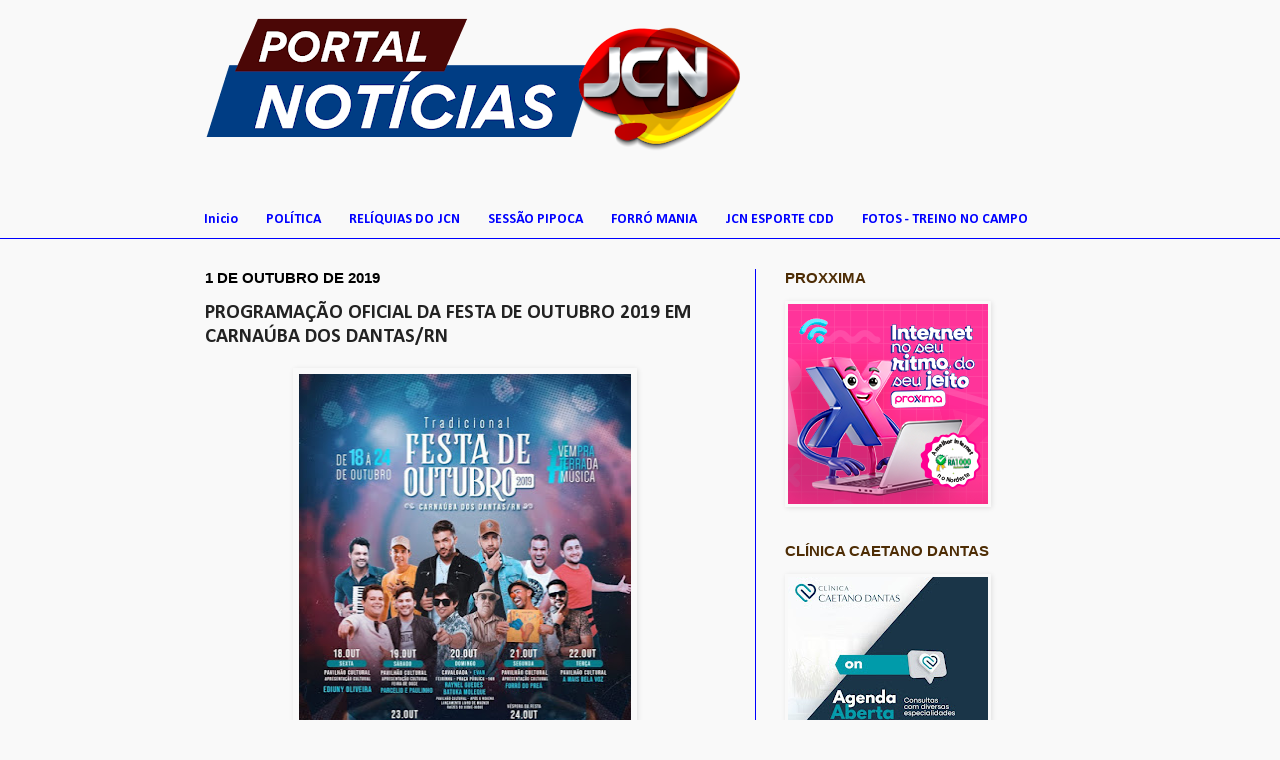

--- FILE ---
content_type: text/html; charset=UTF-8
request_url: http://carnaubafotos.blogspot.com/2019/10/programacao-oficial-da-festa-de-outubro.html
body_size: 18118
content:
<!DOCTYPE html>
<html class='v2' dir='ltr' xmlns='http://www.w3.org/1999/xhtml' xmlns:b='http://www.google.com/2005/gml/b' xmlns:data='http://www.google.com/2005/gml/data' xmlns:expr='http://www.google.com/2005/gml/expr'>
<head>
<link href='https://www.blogger.com/static/v1/widgets/335934321-css_bundle_v2.css' rel='stylesheet' type='text/css'/>
<meta content='width=1100' name='viewport'/>
<meta content='text/html; charset=UTF-8' http-equiv='Content-Type'/>
<meta content='blogger' name='generator'/>
<link href='http://carnaubafotos.blogspot.com/favicon.ico' rel='icon' type='image/x-icon'/>
<link href='http://carnaubafotos.blogspot.com/2019/10/programacao-oficial-da-festa-de-outubro.html' rel='canonical'/>
<link rel="alternate" type="application/atom+xml" title="carnaubafotos - Atom" href="http://carnaubafotos.blogspot.com/feeds/posts/default" />
<link rel="alternate" type="application/rss+xml" title="carnaubafotos - RSS" href="http://carnaubafotos.blogspot.com/feeds/posts/default?alt=rss" />
<link rel="service.post" type="application/atom+xml" title="carnaubafotos - Atom" href="https://www.blogger.com/feeds/7857704439057069745/posts/default" />

<link rel="alternate" type="application/atom+xml" title="carnaubafotos - Atom" href="http://carnaubafotos.blogspot.com/feeds/4205249300330977096/comments/default" />
<!--Can't find substitution for tag [blog.ieCssRetrofitLinks]-->
<link href='https://blogger.googleusercontent.com/img/b/R29vZ2xl/AVvXsEisfniOurYwi8zKEGjVR39im39N5JYrQMfxSuVrsNMjfNoIqvsADVPDFQCd3fKZNqfqu42CB_C_CPuYgQaBP0wfh8DIt3_ULQU70EAV9QyvzaPY7LRV2bSll2gNDFvyzYyCHxM-tXFLb8g/s400/71248768_2287338368062325_3271675291730182144_n.jpg' rel='image_src'/>
<meta content='http://carnaubafotos.blogspot.com/2019/10/programacao-oficial-da-festa-de-outubro.html' property='og:url'/>
<meta content='PROGRAMAÇÃO OFICIAL DA FESTA DE OUTUBRO 2019 EM CARNAÚBA DOS DANTAS/RN' property='og:title'/>
<meta content='  ' property='og:description'/>
<meta content='https://blogger.googleusercontent.com/img/b/R29vZ2xl/AVvXsEisfniOurYwi8zKEGjVR39im39N5JYrQMfxSuVrsNMjfNoIqvsADVPDFQCd3fKZNqfqu42CB_C_CPuYgQaBP0wfh8DIt3_ULQU70EAV9QyvzaPY7LRV2bSll2gNDFvyzYyCHxM-tXFLb8g/w1200-h630-p-k-no-nu/71248768_2287338368062325_3271675291730182144_n.jpg' property='og:image'/>
<title>carnaubafotos: PROGRAMAÇÃO OFICIAL DA FESTA DE OUTUBRO 2019 EM CARNAÚBA DOS DANTAS/RN</title>
<style type='text/css'>@font-face{font-family:'Calibri';font-style:normal;font-weight:700;font-display:swap;src:url(//fonts.gstatic.com/l/font?kit=J7aanpV-BGlaFfdAjAo9_pxqHxIZrCE&skey=cd2dd6afe6bf0eb2&v=v15)format('woff2');unicode-range:U+0000-00FF,U+0131,U+0152-0153,U+02BB-02BC,U+02C6,U+02DA,U+02DC,U+0304,U+0308,U+0329,U+2000-206F,U+20AC,U+2122,U+2191,U+2193,U+2212,U+2215,U+FEFF,U+FFFD;}</style>
<style id='page-skin-1' type='text/css'><!--
/*
-----------------------------------------------
Blogger Template Style
Name:     Simple
Designer: Josh Peterson
URL:      www.noaesthetic.com
----------------------------------------------- */
#navbar {
display:none;
margin:0;
padding:0;
}
/* Variable definitions
====================
<Variable name="keycolor" description="Main Color" type="color" default="#66bbdd"/>
<Group description="Page Text" selector="body">
<Variable name="body.font" description="Font" type="font"
default="normal normal 12px Arial, Tahoma, Helvetica, FreeSans, sans-serif"/>
<Variable name="body.text.color" description="Text Color" type="color" default="#222222"/>
</Group>
<Group description="Backgrounds" selector=".body-fauxcolumns-outer">
<Variable name="body.background.color" description="Outer Background" type="color" default="#66bbdd"/>
<Variable name="content.background.color" description="Main Background" type="color" default="#ffffff"/>
<Variable name="header.background.color" description="Header Background" type="color" default="transparent"/>
</Group>
<Group description="Links" selector=".main-outer">
<Variable name="link.color" description="Link Color" type="color" default="#2288bb"/>
<Variable name="link.visited.color" description="Visited Color" type="color" default="#888888"/>
<Variable name="link.hover.color" description="Hover Color" type="color" default="#33aaff"/>
</Group>
<Group description="Blog Title" selector=".header h1">
<Variable name="header.font" description="Font" type="font"
default="normal normal 60px Arial, Tahoma, Helvetica, FreeSans, sans-serif"/>
<Variable name="header.text.color" description="Title Color" type="color" default="#3399bb" />
</Group>
<Group description="Blog Description" selector=".header .description">
<Variable name="description.text.color" description="Description Color" type="color"
default="#777777" />
</Group>
<Group description="Tabs Text" selector=".tabs-inner .widget li a">
<Variable name="tabs.font" description="Font" type="font"
default="normal normal 14px Arial, Tahoma, Helvetica, FreeSans, sans-serif"/>
<Variable name="tabs.text.color" description="Text Color" type="color" default="#999999"/>
<Variable name="tabs.selected.text.color" description="Selected Color" type="color" default="#000000"/>
</Group>
<Group description="Tabs Background" selector=".tabs-outer .PageList">
<Variable name="tabs.background.color" description="Background Color" type="color" default="#f5f5f5"/>
<Variable name="tabs.selected.background.color" description="Selected Color" type="color" default="#eeeeee"/>
</Group>
<Group description="Post Title" selector="h3.post-title, .comments h4">
<Variable name="post.title.font" description="Font" type="font"
default="normal normal 22px Arial, Tahoma, Helvetica, FreeSans, sans-serif"/>
</Group>
<Group description="Date Header" selector=".date-header">
<Variable name="date.header.color" description="Text Color" type="color"
default="#222222"/>
<Variable name="date.header.background.color" description="Background Color" type="color"
default="transparent"/>
</Group>
<Group description="Post Footer" selector=".post-footer">
<Variable name="post.footer.text.color" description="Text Color" type="color" default="#666666"/>
<Variable name="post.footer.background.color" description="Background Color" type="color"
default="#f9f9f9"/>
<Variable name="post.footer.border.color" description="Shadow Color" type="color" default="#eeeeee"/>
</Group>
<Group description="Gadgets" selector="h2">
<Variable name="widget.title.font" description="Title Font" type="font"
default="normal bold 11px Arial, Tahoma, Helvetica, FreeSans, sans-serif"/>
<Variable name="widget.title.text.color" description="Title Color" type="color" default="#000000"/>
<Variable name="widget.alternate.text.color" description="Alternate Color" type="color" default="#999999"/>
</Group>
<Group description="Images" selector=".main-inner">
<Variable name="image.background.color" description="Background Color" type="color" default="#ffffff"/>
<Variable name="image.border.color" description="Border Color" type="color" default="#eeeeee"/>
<Variable name="image.text.color" description="Caption Text Color" type="color" default="#222222"/>
</Group>
<Group description="Accents" selector=".content-inner">
<Variable name="body.rule.color" description="Separator Line Color" type="color" default="#eeeeee"/>
<Variable name="tabs.border.color" description="Tabs Border Color" type="color" default="#0000ff"/>
</Group>
<Variable name="body.background" description="Body Background" type="background"
color="#f9f9f9" default="$(color) none repeat scroll top left"/>
<Variable name="body.background.override" description="Body Background Override" type="string" default=""/>
<Variable name="body.background.gradient.cap" description="Body Gradient Cap" type="url"
default="url(//www.blogblog.com/1kt/simple/gradients_light.png)"/>
<Variable name="body.background.gradient.tile" description="Body Gradient Tile" type="url"
default="url(//www.blogblog.com/1kt/simple/body_gradient_tile_light.png)"/>
<Variable name="content.background.color.selector" description="Content Background Color Selector" type="string" default=".content-inner"/>
<Variable name="content.padding" description="Content Padding" type="length" default="10px"/>
<Variable name="content.padding.horizontal" description="Content Horizontal Padding" type="length" default="0"/>
<Variable name="content.shadow.spread" description="Content Shadow Spread" type="length" default="40px"/>
<Variable name="content.shadow.spread.webkit" description="Content Shadow Spread (WebKit)" type="length" default="5px"/>
<Variable name="content.shadow.spread.ie" description="Content Shadow Spread (IE)" type="length" default="10px"/>
<Variable name="main.border.width" description="Main Border Width" type="length" default="0"/>
<Variable name="header.background.gradient" description="Header Gradient" type="url" default="none"/>
<Variable name="header.shadow.offset.left" description="Header Shadow Offset Left" type="length" default="-1px"/>
<Variable name="header.shadow.offset.top" description="Header Shadow Offset Top" type="length" default="-1px"/>
<Variable name="header.shadow.spread" description="Header Shadow Spread" type="length" default="1px"/>
<Variable name="header.padding" description="Header Padding" type="length" default="30px"/>
<Variable name="header.border.size" description="Header Border Size" type="length" default="1px"/>
<Variable name="header.bottom.border.size" description="Header Bottom Border Size" type="length" default="0"/>
<Variable name="header.border.horizontalsize" description="Header Horizontal Border Size" type="length" default="0"/>
<Variable name="description.text.size" description="Description Text Size" type="string" default="140%"/>
<Variable name="tabs.margin.top" description="Tabs Margin Top" type="length" default="0" />
<Variable name="tabs.margin.side" description="Tabs Side Margin" type="length" default="30px" />
<Variable name="tabs.background.gradient" description="Tabs Background Gradient" type="url"
default="url(//www.blogblog.com/1kt/simple/gradients_light.png)"/>
<Variable name="tabs.border.width" description="Tabs Border Width" type="length" default="1px"/>
<Variable name="tabs.bevel.border.width" description="Tabs Bevel Border Width" type="length" default="1px"/>
<Variable name="date.header.padding" description="Date Header Padding" type="string" default="inherit"/>
<Variable name="date.header.letterspacing" description="Date Header Letter Spacing" type="string" default="inherit"/>
<Variable name="date.header.margin" description="Date Header Margin" type="string" default="inherit"/>
<Variable name="post.margin.bottom" description="Post Bottom Margin" type="length" default="25px"/>
<Variable name="image.border.small.size" description="Image Border Small Size" type="length" default="2px"/>
<Variable name="image.border.large.size" description="Image Border Large Size" type="length" default="5px"/>
<Variable name="page.width.selector" description="Page Width Selector" type="string" default=".region-inner"/>
<Variable name="page.width" description="Page Width" type="string" default="auto"/>
<Variable name="main.section.margin" description="Main Section Margin" type="length" default="15px"/>
<Variable name="main.padding" description="Main Padding" type="length" default="15px"/>
<Variable name="main.padding.top" description="Main Padding Top" type="length" default="30px"/>
<Variable name="main.padding.bottom" description="Main Padding Bottom" type="length" default="30px"/>
<Variable name="paging.background"
color="#f9f9f9"
description="Background of blog paging area" type="background"
default="transparent none no-repeat scroll top center"/>
<Variable name="footer.bevel" description="Bevel border length of footer" type="length" default="0"/>
<Variable name="mobile.background.overlay" description="Mobile Background Overlay" type="string"
default="transparent none repeat scroll top left"/>
<Variable name="mobile.background.size" description="Mobile Background Size" type="string" default="auto"/>
<Variable name="mobile.button.color" description="Mobile Button Color" type="color" default="#ffffff" />
<Variable name="startSide" description="Side where text starts in blog language" type="automatic" default="left"/>
<Variable name="endSide" description="Side where text ends in blog language" type="automatic" default="right"/>
*/
/* Content
----------------------------------------------- */
body {
font: normal normal 14px Arial, Tahoma, Helvetica, FreeSans, sans-serif;
color: #222222;
background: #f9f9f9 none no-repeat scroll center center;
padding: 0 0 0 0;
background-attachment: scroll;
}
html body .content-outer {
min-width: 0;
max-width: 100%;
width: 100%;
}
a:link {
text-decoration:none;
color: #0000ff;
}
a:visited {
text-decoration:none;
color: #e50000;
}
a:hover {
text-decoration:underline;
color: #0000ff;
}
.body-fauxcolumn-outer .fauxcolumn-inner {
background: transparent none repeat scroll top left;
_background-image: none;
}
.body-fauxcolumn-outer .cap-top {
position: absolute;
z-index: 1;
height: 400px;
width: 100%;
background: #f9f9f9 none no-repeat scroll center center;
background-attachment: scroll;
}
.body-fauxcolumn-outer .cap-top .cap-left {
width: 100%;
background: transparent none repeat-x scroll top left;
_background-image: none;
}
.content-outer {
-moz-box-shadow: 0 0 0 rgba(0, 0, 0, .15);
-webkit-box-shadow: 0 0 0 rgba(0, 0, 0, .15);
-goog-ms-box-shadow: 0 0 0 #333333;
box-shadow: 0 0 0 rgba(0, 0, 0, .15);
margin-bottom: 1px;
}
.content-inner {
padding: 0 0;
}
.main-outer, .footer-outer {
background-color: #f9f9f9;
}
/* Header
----------------------------------------------- */
.header-outer {
background: #f9f9f9 none repeat-x scroll 0 -400px;
_background-image: none;
}
.Header h1 {
font: normal normal 60px Arial, Tahoma, Helvetica, FreeSans, sans-serif;
color: #0000ff;
text-shadow: 0 0 0 rgba(0, 0, 0, .2);
}
.Header h1 a {
color: #0000ff;
}
.Header .description {
font-size: 200%;
color: #777777;
}
.header-inner .Header .titlewrapper {
padding: 22px 30px;
}
.header-inner .Header .descriptionwrapper {
padding: 0 30px;
}
/* Tabs
----------------------------------------------- */
.tabs-inner .section:first-child {
border-top: 0 solid #e50000;
}
.tabs-inner .section:first-child ul {
margin-top: -0;
border-top: 0 solid #e50000;
border-left: 0 solid #e50000;
border-right: 0 solid #e50000;
}
.tabs-inner .widget ul {
background: #f9f9f9 none repeat-x scroll 0 -800px;
_background-image: none;
border-bottom: 0 solid #e50000;
margin-top: 0;
margin-left: -0;
margin-right: -0;
}
.tabs-inner .widget li a {
display: inline-block;
padding: .6em 1em;
font: normal bold 14px Calibri;
color: #0000ff;
border-left: 0 solid #f9f9f9;
border-right: 0 solid #e50000;
}
.tabs-inner .widget li:first-child a {
border-left: none;
}
.tabs-inner .widget li.selected a, .tabs-inner .widget li a:hover {
color: #e50000;
background-color: #f9f9f9;
text-decoration: none;
}
/* Columns
----------------------------------------------- */
.main-outer {
border-top: 1px solid #0000ff;
}
.fauxcolumn-left-outer .fauxcolumn-inner {
border-right: 1px solid #0000ff;
}
.fauxcolumn-right-outer .fauxcolumn-inner {
border-left: 1px solid #0000ff;
}
/* Headings
----------------------------------------------- */
h2 {
margin: 0 0 1em 0;
font: normal bold 15px Arial, Tahoma, Helvetica, FreeSans, sans-serif;
color: #4e2d05;
text-transform: uppercase;
}
/* Widgets
----------------------------------------------- */
.widget .zippy {
color: #e50000;
text-shadow: 2px 2px 1px rgba(0, 0, 0, .1);
}
.widget .popular-posts ul {
list-style: none;
}
/* Posts
----------------------------------------------- */
.date-header span {
background-color: #f9f9f9;
color: #000000;
padding: inherit;
letter-spacing: inherit;
margin: inherit;
}
.main-inner {
padding-top: 30px;
padding-bottom: 30px;
}
.main-inner .column-center-inner {
padding: 0 15px;
}
.main-inner .column-center-inner .section {
margin: 0 15px;
}
.post {
margin: 0 0 25px 0;
}
h3.post-title, .comments h4 {
font: normal bold 20px Calibri;
margin: .75em 0 0;
}
.post-body {
font-size: 110%;
line-height: 1.4;
position: relative;
}
.post-body img, .post-body .tr-caption-container, .Profile img, .Image img,
.BlogList .item-thumbnail img {
padding: 2px;
background: rgba(0, 0, 0, 0);
border: 1px solid #f9f9f9;
-moz-box-shadow: 1px 1px 5px rgba(0, 0, 0, .1);
-webkit-box-shadow: 1px 1px 5px rgba(0, 0, 0, .1);
box-shadow: 1px 1px 5px rgba(0, 0, 0, .1);
}
.post-body img, .post-body .tr-caption-container {
padding: 5px;
}
.post-body .tr-caption-container {
color: #0000bd;
}
.post-body .tr-caption-container img {
padding: 0;
background: transparent;
border: none;
-moz-box-shadow: 0 0 0 rgba(0, 0, 0, .1);
-webkit-box-shadow: 0 0 0 rgba(0, 0, 0, .1);
box-shadow: 0 0 0 rgba(0, 0, 0, .1);
}
.post-header {
margin: 0 0 1.5em;
line-height: 1.6;
font-size: 90%;
}
.post-footer {
margin: 20px -2px 0;
padding: 5px 10px;
color: #0000bd;
background-color: #f9f9f9;
border-bottom: 1px solid #f9f9f9;
line-height: 1.6;
font-size: 90%;
}
#comments .comment-author {
padding-top: 1.5em;
border-top: 1px solid #0000ff;
background-position: 0 1.5em;
}
#comments .comment-author:first-child {
padding-top: 0;
border-top: none;
}
.avatar-image-container {
margin: .2em 0 0;
}
#comments .avatar-image-container img {
border: 1px solid #f9f9f9;
}
/* Comments
----------------------------------------------- */
.comments .comments-content .icon.blog-author {
background-repeat: no-repeat;
background-image: url([data-uri]);
}
.comments .comments-content .loadmore a {
border-top: 1px solid #e50000;
border-bottom: 1px solid #e50000;
}
.comments .comment-thread.inline-thread {
background-color: #f9f9f9;
}
.comments .continue {
border-top: 2px solid #e50000;
}
/* Accents
---------------------------------------------- */
.section-columns td.columns-cell {
border-left: 1px solid #0000ff;
}
.blog-pager {
background: transparent none no-repeat scroll top center;
}
.blog-pager-older-link, .home-link,
.blog-pager-newer-link {
background-color: #f9f9f9;
padding: 5px;
}
.footer-outer {
border-top: 0 dashed #bbbbbb;
}
/* Mobile
----------------------------------------------- */
body.mobile  {
background-size: auto;
}
.mobile .body-fauxcolumn-outer {
background: transparent none repeat scroll top left;
}
.mobile .body-fauxcolumn-outer .cap-top {
background-size: 100% auto;
}
.mobile .content-outer {
-webkit-box-shadow: 0 0 3px rgba(0, 0, 0, .15);
box-shadow: 0 0 3px rgba(0, 0, 0, .15);
padding: 0 0;
}
body.mobile .AdSense {
margin: 0 -0;
}
.mobile .tabs-inner .widget ul {
margin-left: 0;
margin-right: 0;
}
.mobile .post {
margin: 0;
}
.mobile .main-inner .column-center-inner .section {
margin: 0;
}
.mobile .date-header span {
padding: 0.1em 10px;
margin: 0 -10px;
}
.mobile h3.post-title {
margin: 0;
}
.mobile .blog-pager {
background: transparent none no-repeat scroll top center;
}
.mobile .footer-outer {
border-top: none;
}
.mobile .main-inner, .mobile .footer-inner {
background-color: #f9f9f9;
}
.mobile-index-contents {
color: #222222;
}
.mobile-link-button {
background-color: #0000ff;
}
.mobile-link-button a:link, .mobile-link-button a:visited {
color: #0000ff;
}
.mobile .tabs-inner .section:first-child {
border-top: none;
}
.mobile .tabs-inner .PageList .widget-content {
background-color: #f9f9f9;
color: #e50000;
border-top: 0 solid #e50000;
border-bottom: 0 solid #e50000;
}
.mobile .tabs-inner .PageList .widget-content .pagelist-arrow {
border-left: 1px solid #e50000;
}

--></style>
<style id='template-skin-1' type='text/css'><!--
body {
min-width: 930px;
}
.content-outer, .content-fauxcolumn-outer, .region-inner {
min-width: 930px;
max-width: 930px;
_width: 930px;
}
.main-inner .columns {
padding-left: 0px;
padding-right: 350px;
}
.main-inner .fauxcolumn-center-outer {
left: 0px;
right: 350px;
/* IE6 does not respect left and right together */
_width: expression(this.parentNode.offsetWidth -
parseInt("0px") -
parseInt("350px") + 'px');
}
.main-inner .fauxcolumn-left-outer {
width: 0px;
}
.main-inner .fauxcolumn-right-outer {
width: 350px;
}
.main-inner .column-left-outer {
width: 0px;
right: 100%;
margin-left: -0px;
}
.main-inner .column-right-outer {
width: 350px;
margin-right: -350px;
}
#layout {
min-width: 0;
}
#layout .content-outer {
min-width: 0;
width: 800px;
}
#layout .region-inner {
min-width: 0;
width: auto;
}
body#layout div.add_widget {
padding: 8px;
}
body#layout div.add_widget a {
margin-left: 32px;
}
--></style>
<link href='https://www.blogger.com/dyn-css/authorization.css?targetBlogID=7857704439057069745&amp;zx=f4c6c1e6-3208-418a-89bb-74dc8ff1313c' media='none' onload='if(media!=&#39;all&#39;)media=&#39;all&#39;' rel='stylesheet'/><noscript><link href='https://www.blogger.com/dyn-css/authorization.css?targetBlogID=7857704439057069745&amp;zx=f4c6c1e6-3208-418a-89bb-74dc8ff1313c' rel='stylesheet'/></noscript>
<meta name='google-adsense-platform-account' content='ca-host-pub-1556223355139109'/>
<meta name='google-adsense-platform-domain' content='blogspot.com'/>

<script async src="https://pagead2.googlesyndication.com/pagead/js/adsbygoogle.js?client=ca-pub-5238430264131265&host=ca-host-pub-1556223355139109" crossorigin="anonymous"></script>

<!-- data-ad-client=ca-pub-5238430264131265 -->

</head>
<body class='loading'>
<div class='navbar section' id='navbar' name='Navbar'><div class='widget Navbar' data-version='1' id='Navbar1'><script type="text/javascript">
    function setAttributeOnload(object, attribute, val) {
      if(window.addEventListener) {
        window.addEventListener('load',
          function(){ object[attribute] = val; }, false);
      } else {
        window.attachEvent('onload', function(){ object[attribute] = val; });
      }
    }
  </script>
<div id="navbar-iframe-container"></div>
<script type="text/javascript" src="https://apis.google.com/js/platform.js"></script>
<script type="text/javascript">
      gapi.load("gapi.iframes:gapi.iframes.style.bubble", function() {
        if (gapi.iframes && gapi.iframes.getContext) {
          gapi.iframes.getContext().openChild({
              url: 'https://www.blogger.com/navbar/7857704439057069745?po\x3d4205249300330977096\x26origin\x3dhttp://carnaubafotos.blogspot.com',
              where: document.getElementById("navbar-iframe-container"),
              id: "navbar-iframe"
          });
        }
      });
    </script><script type="text/javascript">
(function() {
var script = document.createElement('script');
script.type = 'text/javascript';
script.src = '//pagead2.googlesyndication.com/pagead/js/google_top_exp.js';
var head = document.getElementsByTagName('head')[0];
if (head) {
head.appendChild(script);
}})();
</script>
</div></div>
<div class='body-fauxcolumns'>
<div class='fauxcolumn-outer body-fauxcolumn-outer'>
<div class='cap-top'>
<div class='cap-left'></div>
<div class='cap-right'></div>
</div>
<div class='fauxborder-left'>
<div class='fauxborder-right'></div>
<div class='fauxcolumn-inner'>
</div>
</div>
<div class='cap-bottom'>
<div class='cap-left'></div>
<div class='cap-right'></div>
</div>
</div>
</div>
<div class='content'>
<div class='content-fauxcolumns'>
<div class='fauxcolumn-outer content-fauxcolumn-outer'>
<div class='cap-top'>
<div class='cap-left'></div>
<div class='cap-right'></div>
</div>
<div class='fauxborder-left'>
<div class='fauxborder-right'></div>
<div class='fauxcolumn-inner'>
</div>
</div>
<div class='cap-bottom'>
<div class='cap-left'></div>
<div class='cap-right'></div>
</div>
</div>
</div>
<div class='content-outer'>
<div class='content-cap-top cap-top'>
<div class='cap-left'></div>
<div class='cap-right'></div>
</div>
<div class='fauxborder-left content-fauxborder-left'>
<div class='fauxborder-right content-fauxborder-right'></div>
<div class='content-inner'>
<header>
<div class='header-outer'>
<div class='header-cap-top cap-top'>
<div class='cap-left'></div>
<div class='cap-right'></div>
</div>
<div class='fauxborder-left header-fauxborder-left'>
<div class='fauxborder-right header-fauxborder-right'></div>
<div class='region-inner header-inner'>
<div class='header section' id='header' name='Cabeçalho'><div class='widget Header' data-version='1' id='Header1'>
<div id='header-inner'>
<a href='http://carnaubafotos.blogspot.com/' style='display: block'>
<img alt='carnaubafotos' height='203px; ' id='Header1_headerimg' src='https://blogger.googleusercontent.com/img/a/AVvXsEjdc0Bc9zouAGrWvQTaqNGzJIyf43jWhey3tmSRrS36iNM_Y9R74_H9Eyjj4VXMEcOaKMPF9DkxL3hiQvd6kAkUVwVT8KBp1DmSqU8EHbWQhBeZJ8IS0oKCap97bZkMjdAuL89dVB75NhJ_1AmcpQ7_aNCjciruT92b0ONItFnCDPMosdKHhbn-kovlJpc=s600' style='display: block' width='600px; '/>
</a>
</div>
</div></div>
</div>
</div>
<div class='header-cap-bottom cap-bottom'>
<div class='cap-left'></div>
<div class='cap-right'></div>
</div>
</div>
</header>
<div class='tabs-outer'>
<div class='tabs-cap-top cap-top'>
<div class='cap-left'></div>
<div class='cap-right'></div>
</div>
<div class='fauxborder-left tabs-fauxborder-left'>
<div class='fauxborder-right tabs-fauxborder-right'></div>
<div class='region-inner tabs-inner'>
<div class='tabs section' id='crosscol' name='Entre colunas'><div class='widget PageList' data-version='1' id='PageList1'>
<h2>Páginas</h2>
<div class='widget-content'>
<ul>
<li>
<a href='http://carnaubafotos.blogspot.com/'>Inicio</a>
</li>
<li>
<a href='http://carnaubafotos.blogspot.com/p/blog-page_5.html'>POLÍTICA</a>
</li>
<li>
<a href='http://carnaubafotos.blogspot.com/p/reliquias-do-jcn.html'>RELÍQUIAS DO JCN</a>
</li>
<li>
<a href='http://carnaubafotos.blogspot.com/p/sessao-pipoca.html'>SESSÃO PIPOCA</a>
</li>
<li>
<a href='http://carnaubafotos.blogspot.com/p/forro-mania_17.html'>FORRÓ MANIA</a>
</li>
<li>
<a href='http://carnaubafotos.blogspot.com/p/supermercado-dantas_3.html'>JCN ESPORTE CDD</a>
</li>
<li>
<a href='http://carnaubafotos.blogspot.com/p/fotos-treino-no-campo.html'>FOTOS - TREINO NO CAMPO</a>
</li>
</ul>
<div class='clear'></div>
</div>
</div></div>
<div class='tabs no-items section' id='crosscol-overflow' name='Cross-Column 2'></div>
</div>
</div>
<div class='tabs-cap-bottom cap-bottom'>
<div class='cap-left'></div>
<div class='cap-right'></div>
</div>
</div>
<div class='main-outer'>
<div class='main-cap-top cap-top'>
<div class='cap-left'></div>
<div class='cap-right'></div>
</div>
<div class='fauxborder-left main-fauxborder-left'>
<div class='fauxborder-right main-fauxborder-right'></div>
<div class='region-inner main-inner'>
<div class='columns fauxcolumns'>
<div class='fauxcolumn-outer fauxcolumn-center-outer'>
<div class='cap-top'>
<div class='cap-left'></div>
<div class='cap-right'></div>
</div>
<div class='fauxborder-left'>
<div class='fauxborder-right'></div>
<div class='fauxcolumn-inner'>
</div>
</div>
<div class='cap-bottom'>
<div class='cap-left'></div>
<div class='cap-right'></div>
</div>
</div>
<div class='fauxcolumn-outer fauxcolumn-left-outer'>
<div class='cap-top'>
<div class='cap-left'></div>
<div class='cap-right'></div>
</div>
<div class='fauxborder-left'>
<div class='fauxborder-right'></div>
<div class='fauxcolumn-inner'>
</div>
</div>
<div class='cap-bottom'>
<div class='cap-left'></div>
<div class='cap-right'></div>
</div>
</div>
<div class='fauxcolumn-outer fauxcolumn-right-outer'>
<div class='cap-top'>
<div class='cap-left'></div>
<div class='cap-right'></div>
</div>
<div class='fauxborder-left'>
<div class='fauxborder-right'></div>
<div class='fauxcolumn-inner'>
</div>
</div>
<div class='cap-bottom'>
<div class='cap-left'></div>
<div class='cap-right'></div>
</div>
</div>
<!-- corrects IE6 width calculation -->
<div class='columns-inner'>
<div class='column-center-outer'>
<div class='column-center-inner'>
<div class='main section' id='main' name='Principal'><div class='widget Blog' data-version='1' id='Blog1'>
<div class='blog-posts hfeed'>

          <div class="date-outer">
        
<h2 class='date-header'><span>1 de outubro de 2019</span></h2>

          <div class="date-posts">
        
<div class='post-outer'>
<div class='post hentry'>
<a name='4205249300330977096'></a>
<h3 class='post-title entry-title'>
PROGRAMAÇÃO OFICIAL DA FESTA DE OUTUBRO 2019 EM CARNAÚBA DOS DANTAS/RN
</h3>
<div class='post-header'>
<div class='post-header-line-1'></div>
</div>
<div class='post-body entry-content'>
<div class="separator" style="clear: both; text-align: center;">
<a href="https://blogger.googleusercontent.com/img/b/R29vZ2xl/AVvXsEisfniOurYwi8zKEGjVR39im39N5JYrQMfxSuVrsNMjfNoIqvsADVPDFQCd3fKZNqfqu42CB_C_CPuYgQaBP0wfh8DIt3_ULQU70EAV9QyvzaPY7LRV2bSll2gNDFvyzYyCHxM-tXFLb8g/s1600/71248768_2287338368062325_3271675291730182144_n.jpg" imageanchor="1" style="margin-left: 1em; margin-right: 1em;"><img border="0" data-original-height="960" data-original-width="800" height="400" src="https://blogger.googleusercontent.com/img/b/R29vZ2xl/AVvXsEisfniOurYwi8zKEGjVR39im39N5JYrQMfxSuVrsNMjfNoIqvsADVPDFQCd3fKZNqfqu42CB_C_CPuYgQaBP0wfh8DIt3_ULQU70EAV9QyvzaPY7LRV2bSll2gNDFvyzYyCHxM-tXFLb8g/s400/71248768_2287338368062325_3271675291730182144_n.jpg" width="332" /></a></div>
<div style='clear: both;'></div>
</div>
<div class='post-footer'>
<div class='post-footer-line post-footer-line-1'><span class='post-timestamp'>
às
<a class='timestamp-link' href='http://carnaubafotos.blogspot.com/2019/10/programacao-oficial-da-festa-de-outubro.html' rel='bookmark' title='permanent link'><abbr class='published' title='2019-10-01T05:55:00-07:00'>terça-feira, outubro 01, 2019</abbr></a>
</span>
<span class='post-author vcard'>
Postado por
<span class='fn'>Notícia</span>
</span>
<span class='post-comment-link'>
</span>
<span class='post-icons'>
<span class='item-action'>
<a href='https://www.blogger.com/email-post/7857704439057069745/4205249300330977096' title='Enviar esta postagem'>
<img alt='' class='icon-action' height='13' src='http://img1.blogblog.com/img/icon18_email.gif' width='18'/>
</a>
</span>
<span class='item-control blog-admin pid-1850377011'>
<a href='https://www.blogger.com/post-edit.g?blogID=7857704439057069745&postID=4205249300330977096&from=pencil' title='Editar post'>
<img alt='' class='icon-action' height='18' src='https://resources.blogblog.com/img/icon18_edit_allbkg.gif' width='18'/>
</a>
</span>
</span>
<div class='post-share-buttons'>
<a class='goog-inline-block share-button sb-email' href='https://www.blogger.com/share-post.g?blogID=7857704439057069745&postID=4205249300330977096&target=email' target='_blank' title='Enviar por e-mail'><span class='share-button-link-text'>Enviar por e-mail</span></a><a class='goog-inline-block share-button sb-blog' href='https://www.blogger.com/share-post.g?blogID=7857704439057069745&postID=4205249300330977096&target=blog' onclick='window.open(this.href, "_blank", "height=270,width=475"); return false;' target='_blank' title='Postar no blog!'><span class='share-button-link-text'>Postar no blog!</span></a><a class='goog-inline-block share-button sb-twitter' href='https://www.blogger.com/share-post.g?blogID=7857704439057069745&postID=4205249300330977096&target=twitter' target='_blank' title='Compartilhar no X'><span class='share-button-link-text'>Compartilhar no X</span></a><a class='goog-inline-block share-button sb-facebook' href='https://www.blogger.com/share-post.g?blogID=7857704439057069745&postID=4205249300330977096&target=facebook' onclick='window.open(this.href, "_blank", "height=430,width=640"); return false;' target='_blank' title='Compartilhar no Facebook'><span class='share-button-link-text'>Compartilhar no Facebook</span></a><a class='goog-inline-block share-button sb-pinterest' href='https://www.blogger.com/share-post.g?blogID=7857704439057069745&postID=4205249300330977096&target=pinterest' target='_blank' title='Compartilhar com o Pinterest'><span class='share-button-link-text'>Compartilhar com o Pinterest</span></a>
</div>
<span class='post-labels'>
Reportagem
<a href='http://carnaubafotos.blogspot.com/search/label/PUBLICIDADE' rel='tag'>PUBLICIDADE</a>
</span>
</div>
<div class='post-footer-line post-footer-line-2'></div>
<div class='post-footer-line post-footer-line-3'></div>
</div>
</div>
<div class='comments' id='comments'>
<a name='comments'></a>
<h4>Nenhum comentário:</h4>
<div id='Blog1_comments-block-wrapper'>
<dl class='avatar-comment-indent' id='comments-block'>
</dl>
</div>
<p class='comment-footer'>
<a href='https://www.blogger.com/comment/fullpage/post/7857704439057069745/4205249300330977096' onclick='javascript:window.open(this.href, "bloggerPopup", "toolbar=0,location=0,statusbar=1,menubar=0,scrollbars=yes,width=640,height=500"); return false;'>Postar um comentário</a>
</p>
</div>
</div>

        </div></div>
      
</div>
<div class='blog-pager' id='blog-pager'>
<span id='blog-pager-newer-link'>
<a class='blog-pager-newer-link' href='http://carnaubafotos.blogspot.com/2019/10/fatima-nao-manifesta-interesse-e-rn.html' id='Blog1_blog-pager-newer-link' title='Postagem mais recente'>Postagem mais recente</a>
</span>
<span id='blog-pager-older-link'>
<a class='blog-pager-older-link' href='http://carnaubafotos.blogspot.com/2019/09/municipio-de-carnauba-dos-dantas.html' id='Blog1_blog-pager-older-link' title='Postagem mais antiga'>Postagem mais antiga</a>
</span>
<a class='home-link' href='http://carnaubafotos.blogspot.com/'>Página inicial</a>
</div>
<div class='clear'></div>
<div class='post-feeds'>
<div class='feed-links'>
Assinar:
<a class='feed-link' href='http://carnaubafotos.blogspot.com/feeds/4205249300330977096/comments/default' target='_blank' type='application/atom+xml'>Postar comentários (Atom)</a>
</div>
</div>
</div></div>
</div>
</div>
<div class='column-left-outer'>
<div class='column-left-inner'>
<aside>
</aside>
</div>
</div>
<div class='column-right-outer'>
<div class='column-right-inner'>
<aside>
<div class='sidebar section' id='sidebar-right-1'><div class='widget Image' data-version='1' id='Image8'>
<h2>PROXXIMA</h2>
<div class='widget-content'>
<img alt='PROXXIMA' height='200' id='Image8_img' src='https://blogger.googleusercontent.com/img/a/AVvXsEiiYK-A9kKyi9_ELDTPWQAQk-QoJnidRJcoZLC348cszWUfIaYwwUsYRWNvItSwP2wTuYFdbnDejKuV0_DZbFXiu_UhrSTsc242NbfcbMtNIPrDm9cxs2xCgL4suhlh7Tt3eAn7ONHNLBTC3KzMukSWYY5rA2gGzriYKnZ-Lu7BVHBYeNdRaJKQo4OSKsg=s200' width='200'/>
<br/>
</div>
<div class='clear'></div>
</div><div class='widget Image' data-version='1' id='Image9'>
<h2>CLÍNICA CAETANO DANTAS</h2>
<div class='widget-content'>
<a href='https://www.instagram.com/clinicacaetanodantas/'>
<img alt='CLÍNICA CAETANO DANTAS' height='200' id='Image9_img' src='https://blogger.googleusercontent.com/img/a/AVvXsEjNNznOtdFUnFgy8cGmWwMmi1yDgzCwUW6dhtKRbYzMbX68Unpa9vSTix8WZaQJnE9_N8N-tcLmTpeifVIhsDPWGK4WH_-L46RTtdR1qmnlaci3Li33rWHPbRh_0Y4ozWKai9nhlxPqU_M3TJy8bBJD_DWJvgXNDAEMaqvTMaxwjnJwbJOmwmGE0vUyVAU=s200' width='200'/>
</a>
<br/>
<span class='caption'>A Clínica Caetano Dantas conta com uma diversidade de especialidades para melhor lhe atender. Estamos localizados na rua 7 de setembro n&#176; 709 - Centro de Carnaúba dos Dantas/RN, com atendimento de segunda a sábado. Agende já - (84) 99197-8484</span>
</div>
<div class='clear'></div>
</div><div class='widget Image' data-version='1' id='Image1'>
<h2>SUPERMERCADO DANTAS</h2>
<div class='widget-content'>
<a href='https://www.instagram.com/supermercadodantascarnauba/'>
<img alt='SUPERMERCADO DANTAS' height='80' id='Image1_img' src='https://blogger.googleusercontent.com/img/b/R29vZ2xl/AVvXsEiIKtTATqrer5fT00mP8ofzcmps1vbmBBhlK6VIp2NL9j92_2pyHijfn64PogLHOXo8jGwnOyWrqK2INtx_cPmryPApnf2n0OW8Q1Mr8JRqhkeBh8oYOq1HMIgcyU-3DCqqP0Nh_LIFi-Q/s200/Supermercado+Dantas.jpg' width='200'/>
</a>
<br/>
<span class='caption'>Venha fazer suas compras no Supermercado da família carnaubense!</span>
</div>
<div class='clear'></div>
</div><div class='widget Image' data-version='1' id='Image6'>
<h2>MASSAS BOM JESUS</h2>
<div class='widget-content'>
<a href='https://www.instagram.com/massas_bomjesus/'>
<img alt='MASSAS BOM JESUS' height='126' id='Image6_img' src='https://blogger.googleusercontent.com/img/b/R29vZ2xl/AVvXsEgbe9o9HThSk8ZIwXtET2Tnlq6fJgZamm8Ia2mCkWx4Z_eizKlNB0b4eXgFDFPDs6ZUodsiDkafEwwseemtowrLhAEAAagSG-rU7OQv_bWrXhccv4OVBZCpLvgFInp0f7QXYXnryPjaDQA/s200/LOGO+Massas+Bom+Jesus.png' width='200'/>
</a>
<br/>
<span class='caption'>CONTATO - (84)98710-0023</span>
</div>
<div class='clear'></div>
</div><div class='widget Image' data-version='1' id='Image2'>
<h2>CERÂMICA BOM JESUS</h2>
<div class='widget-content'>
<img alt='CERÂMICA BOM JESUS' height='191' id='Image2_img' src='https://blogger.googleusercontent.com/img/b/R29vZ2xl/AVvXsEg689zTC7GDDAVH9Al_0UrZTFBEjz8_JDosEV608_Zms1DCJRwI9hJSpCKbRnP2Lf6YSOXOoP7W07HQdawIWTQoCdx8VkYjaZXj4p4Wydh3oA41mAawsljSuzBJFFU3J4SjCg-_YVX_J0k/s200/35744045_1568054819990687_6379625300560445440_n.jpg' width='200'/>
<br/>
<span class='caption'>Cerâmica Bom Jesus - A solução para sua obra!</span>
</div>
<div class='clear'></div>
</div><div class='widget Image' data-version='1' id='Image4'>
<h2>O MELHOR CHOURIÇO</h2>
<div class='widget-content'>
<img alt='O MELHOR CHOURIÇO' height='200' id='Image4_img' src='https://blogger.googleusercontent.com/img/b/R29vZ2xl/AVvXsEgvPOU2p0KZFDUTFHNxNr5cnoYZHUpAMGL2icOtxFlP2KA8H_ITF5b4PoWWB4mLTg78LyDk4Q6OO-Dg9pkEzKHfRr2cy536s7RTRgzBnvBNRN-ErFftcbZMV0XKLvhIN0R1wzLgOLmAzHo/s200/WhatsApp+Image+2019-09-24+at+16.55.00.jpeg' width='200'/>
<br/>
<span class='caption'>Doce caseiro feito com muita dedicação pelo carnaubense Edilza Dantas, Rua: 13 de Maio nº 214 em Carnaúba dos Dantas/RN</span>
</div>
<div class='clear'></div>
</div><div class='widget Image' data-version='1' id='Image5'>
<h2>NOSSA REDAÇÃO</h2>
<div class='widget-content'>
<img alt='NOSSA REDAÇÃO' height='200' id='Image5_img' src='https://blogger.googleusercontent.com/img/a/AVvXsEgqKh_pxp0rvGLvsFnbZAPI0OBkeZLHtc0dtJi8hCB34Rik42tWaox-6932MPKXNhzb21B-3kUL6yf0zENp2bfJNOpIMpvMgZl-cCk8S9yOLZ3O3_jkIjZDJ1pRL6bJJYXvMqE2pBOFvIAjgE0sksP8xEr6QM3RazdvB0SL0QGHlrF7avEjP_W5J1SsQ-M=s200' width='200'/>
<br/>
</div>
<div class='clear'></div>
</div><div class='widget Stats' data-version='1' id='Stats1'>
<h2>Total de visualizações de página</h2>
<div class='widget-content'>
<div id='Stats1_content' style='display: none;'>
<script src='https://www.gstatic.com/charts/loader.js' type='text/javascript'></script>
<span id='Stats1_sparklinespan' style='display:inline-block; width:75px; height:30px'></span>
<span class='counter-wrapper text-counter-wrapper' id='Stats1_totalCount'>
</span>
<div class='clear'></div>
</div>
</div>
</div><div class='widget PopularPosts' data-version='1' id='PopularPosts2'>
<h2>PLANTÃO JCN: NOTÍCIA, ENTRETENIMENTO E POLÍTICA</h2>
<div class='widget-content popular-posts'>
<ul>
<li>
<div class='item-content'>
<div class='item-thumbnail'>
<a href='http://carnaubafotos.blogspot.com/2010/12/formatura.html' target='_blank'>
<img alt='' border='0' src='http://1.bp.blogspot.com/_UXmU71uEMEw/TQl8s28atUI/AAAAAAAAdoI/HNrCkDQTniw/w72-h72-p-k-no-nu/DSC02086.JPG'/>
</a>
</div>
<div class='item-title'><a href='http://carnaubafotos.blogspot.com/2010/12/formatura.html'>FORMATURA</a></div>
<div class='item-snippet'>A Escola Francisca Neusa Dantas (Antigo Casulo) promoveu na noite desta quarta-feira (15/12), a formatura das crianças que integraram as tur...</div>
</div>
<div style='clear: both;'></div>
</li>
<li>
<div class='item-content'>
<div class='item-thumbnail'>
<a href='http://carnaubafotos.blogspot.com/2012/08/nota-de-repudio.html' target='_blank'>
<img alt='' border='0' src='https://blogger.googleusercontent.com/img/b/R29vZ2xl/AVvXsEhz6UAGEZYstEOoufA6t-zyl5HJvQWmL3xyhYHZpP1S-wXh7fdRaUzGCnDBJTiagutlLxIlsthhDKBgUGU9WVewV5q2sdt45QR8jt1n-X0cLD1EFAowAqyCUWOhZVztSuu64BwO-R34Tpw2/w72-h72-p-k-no-nu/Sem+t%C3%ADtulo.png'/>
</a>
</div>
<div class='item-title'><a href='http://carnaubafotos.blogspot.com/2012/08/nota-de-repudio.html'>NOTA DE REPÚDIO</a></div>
<div class='item-snippet'> Em demonstração clara de afronta, o atual Vice-Prefeito, candidato da situação, Sr. Sérgio Eduardo, representante do grupo que se diz respo...</div>
</div>
<div style='clear: both;'></div>
</li>
<li>
<div class='item-content'>
<div class='item-thumbnail'>
<a href='http://carnaubafotos.blogspot.com/2010/02/carnauba-dos-dantas-votara-em-dr.html' target='_blank'>
<img alt='' border='0' src='http://1.bp.blogspot.com/_UXmU71uEMEw/S2nQmAgd41I/AAAAAAAAMTs/B3DuMPKcHzo/w72-h72-p-k-no-nu/1.jpg'/>
</a>
</div>
<div class='item-title'><a href='http://carnaubafotos.blogspot.com/2010/02/carnauba-dos-dantas-votara-em-dr.html'>CARNAÚBA DOS DANTAS VOTARÁ EM DR. ANTONIO PETRONILO PARA DEPUTADO ESTADUAL</a></div>
<div class='item-snippet'>Com sua confirmação de pré-candidato á Deputado Estadual, o médico e ex-prefeito de Parelhas Antonio Petronilo (PMDB), receberá apoio de mui...</div>
</div>
<div style='clear: both;'></div>
</li>
<li>
<div class='item-content'>
<div class='item-thumbnail'>
<a href='http://carnaubafotos.blogspot.com/2026/01/nelter-queiroz-propoe-reconhecimento-da.html' target='_blank'>
<img alt='' border='0' src='https://blogger.googleusercontent.com/img/b/R29vZ2xl/AVvXsEjjAnIA3izDZnAaMSBEQS5EF5F8z3hch1sn2kYKgqyYQ4npI7UCKzsnOgcnmfabtMIScrJB00Y4lebBg9JgR2tN2E9x7ZITe3olx4WatbD_pZN_N1uOK4E3wrg2moE3Z5-xb9ZMUJZctvfxiF5O37vdhWxynWTkEkWSCRNWNb_aKqDJRvBzZat-v_AtEf0/w72-h72-p-k-no-nu/WhatsApp%20Image%202026-01-19%20at%2009.52.55.jpeg'/>
</a>
</div>
<div class='item-title'><a href='http://carnaubafotos.blogspot.com/2026/01/nelter-queiroz-propoe-reconhecimento-da.html'>NELTER QUEIROZ PROPÕE RECONHECIMENTO DA &#8220;CIDADE DO FORRÓ&#8221; COMO PATRIMÔNIO CULTURAL DO RN NA BUSCA PELO FORTALECIMENTO ECONÔMICO EM OLHO D&#8217;ÁGUA DO BORGES</a></div>
<div class='item-snippet'>&#160; O deputado estadual Nelter Queiroz (PSDB) apresentou projeto de lei na Assembleia Legislativa do Rio Grande do Norte que declara a &#8220;Cidade...</div>
</div>
<div style='clear: both;'></div>
</li>
<li>
<div class='item-content'>
<div class='item-thumbnail'>
<a href='http://carnaubafotos.blogspot.com/2011/05/proteste-ja.html' target='_blank'>
<img alt='' border='0' src='https://blogger.googleusercontent.com/img/b/R29vZ2xl/AVvXsEj_rAsjvQkloZHMj03KnRAnQcYrE0wWACM9q2xhI5t1kCaoYMSEjyxoPQUB6zBo6SiYroKMMpmYVyjScs9gocSxC-L1_MbNHxlPVB5ic9WGOulzUVKDCi5NjNDD2-deSlL83VXk8Js4xg4/w72-h72-p-k-no-nu/C%25C3%25B3pia+de+66.JPG'/>
</a>
</div>
<div class='item-title'><a href='http://carnaubafotos.blogspot.com/2011/05/proteste-ja.html'>PROTESTE JÁ !!!</a></div>
<div class='item-snippet'>Tema: PARA QUÊ LOMBADAS? Andando pelas ruas desta singela cidade em minha moto percebi... Quantas lombadas espalhadas pela cidade, não? Quan...</div>
</div>
<div style='clear: both;'></div>
</li>
</ul>
<div class='clear'></div>
</div>
</div><div class='widget BlogList' data-version='1' id='BlogList2'>
<h2 class='title'>GRUPO JCN DE COMUNICAÇÕES</h2>
<div class='widget-content'>
<div class='blog-list-container' id='BlogList2_container'>
<ul id='BlogList2_blogs'>
<li style='display: block;'>
<div class='blog-icon'>
<img data-lateloadsrc='https://lh3.googleusercontent.com/blogger_img_proxy/AEn0k_v65rNrJ30aRSUMgeTJseELVllF5Hj5RmBm2A_ULxYn1Ik5zFaEXOCd7Iz4nKuGw02rIkKsBwkqalvz39zriQV_5eFqgyHNvYEeiFB5A4f1yg=s16-w16-h16' height='16' width='16'/>
</div>
<div class='blog-content'>
<div class='blog-title'>
<a href='http://carnaubafotos.blogspot.com/' target='_blank'>
JCN-JORNAL CARNAÚBA NOTÍCIAS</a>
</div>
<div class='item-content'>
<div class='item-thumbnail'>
<a href='http://carnaubafotos.blogspot.com/' target='_blank'>
<img alt='' border='0' height='72' src='https://blogger.googleusercontent.com/img/b/R29vZ2xl/AVvXsEjjAnIA3izDZnAaMSBEQS5EF5F8z3hch1sn2kYKgqyYQ4npI7UCKzsnOgcnmfabtMIScrJB00Y4lebBg9JgR2tN2E9x7ZITe3olx4WatbD_pZN_N1uOK4E3wrg2moE3Z5-xb9ZMUJZctvfxiF5O37vdhWxynWTkEkWSCRNWNb_aKqDJRvBzZat-v_AtEf0/s72-w400-h266-c/WhatsApp%20Image%202026-01-19%20at%2009.52.55.jpeg' width='72'/>
</a>
</div>
<span class='item-title'>
<a href='http://carnaubafotos.blogspot.com/2026/01/nelter-queiroz-propoe-reconhecimento-da.html' target='_blank'>
NELTER QUEIROZ PROPÕE RECONHECIMENTO DA &#8220;CIDADE DO FORRÓ&#8221; COMO PATRIMÔNIO 
CULTURAL DO RN NA BUSCA PELO FORTALECIMENTO ECONÔMICO EM OLHO D&#8217;ÁGUA DO 
BORGES
</a>
</span>
</div>
</div>
<div style='clear: both;'></div>
</li>
<li style='display: block;'>
<div class='blog-icon'>
<img data-lateloadsrc='https://lh3.googleusercontent.com/blogger_img_proxy/AEn0k_tP7SJ4fXLOaDPNhWs4eMDV9okei9mlADGiHG-BiOFsojuk7gjBgkJ_xS3EeNzSEZ5vIB_laELr8dSf0EdcVga_fNJ1feySzQI5OEXGhw=s16-w16-h16' height='16' width='16'/>
</div>
<div class='blog-content'>
<div class='blog-title'>
<a href='http://jcnesportes.blogspot.com/' target='_blank'>
JCN ESPORTES</a>
</div>
<div class='item-content'>
<div class='item-thumbnail'>
<a href='http://jcnesportes.blogspot.com/' target='_blank'>
<img alt='' border='0' height='72' src='https://blogger.googleusercontent.com/img/b/R29vZ2xl/AVvXsEgByg3Vg4pY1qW3agqCjVXZtHcNvmcB_grThdlG5FII1lXoCxNBiGyAt3totk4xnsOJQMNrJgobtHh9iuWf5LiVgPJP9B5DHTE1AYNS4AGfh2GBfWYSpuX4rjn6ZqTt78e3M8TuMNAvg0kq/s72-c/23722647_370224546757201_8390944376457889632_n.jpg' width='72'/>
</a>
</div>
<span class='item-title'>
<a href='http://jcnesportes.blogspot.com/2017/11/promessa-do-esporte-david-silva-treina.html' target='_blank'>
PROMESSA DO ESPORTE: DAVID SILVA TREINA NA CATEGORIA DE BASE DO ABC DE 
NATAL/RN
</a>
</span>
</div>
</div>
<div style='clear: both;'></div>
</li>
<li style='display: block;'>
<div class='blog-icon'>
<img data-lateloadsrc='https://lh3.googleusercontent.com/blogger_img_proxy/AEn0k_tAyH0ivpYQeoq1Oj4gv8WO6jeeZVwRNX2S9CeOST1LAXZam4G7cMDNSCkVoA8I3p12r8CqLrLUe9te6tLyaPVy79JFpJc2vae__AcQcEKed453sg=s16-w16-h16' height='16' width='16'/>
</div>
<div class='blog-content'>
<div class='blog-title'>
<a href='http://diariodecarnauba.blogspot.com/' target='_blank'>
DIÁRIO DE CARNAÚBA</a>
</div>
<div class='item-content'>
<div class='item-thumbnail'>
<a href='http://diariodecarnauba.blogspot.com/' target='_blank'>
<img alt='' border='0' height='72' src='https://4.bp.blogspot.com/-PeJxPMoIVYI/VGTlWbpgMqI/AAAAAAAChQg/Mrv9HNgFNW0/s72-c/10154898_590141344448711_1167750824200145264_n.jpg' width='72'/>
</a>
</div>
<span class='item-title'>
<a href='http://diariodecarnauba.blogspot.com/2014/11/prefeito-de-cruzeta-abre-dialogo-com.html' target='_blank'>
PREFEITO DE CRUZETA ABRE DIALOGO COM AGENTES DA SAÚDE E ENDEMIAS
</a>
</span>
</div>
</div>
<div style='clear: both;'></div>
</li>
<li style='display: block;'>
<div class='blog-icon'>
<img data-lateloadsrc='https://lh3.googleusercontent.com/blogger_img_proxy/AEn0k_u--J_xh8Y0sofB9JAuPKafwrzRvJB5E-EBVYkZgSzfjD-s73AbMrzYyXokNNYohqI3tWgvIfn0Lowv1MhB1ZRkW88SkRq98TU=s16-w16-h16' height='16' width='16'/>
</div>
<div class='blog-content'>
<div class='blog-title'>
<a href='http://tvjcn.blogspot.com/' target='_blank'>
TV JCN</a>
</div>
<div class='item-content'>
<span class='item-title'>
<a href='http://tvjcn.blogspot.com/2014/04/jovem-gravida-e-espancada-por-seis.html' target='_blank'>
JOVEM GRÁVIDA É ESPANCADA POR SEIS MENINAS EM CARNAÚBA DOS DANTAS
</a>
</span>
</div>
</div>
<div style='clear: both;'></div>
</li>
<li style='display: block;'>
<div class='blog-icon'>
<img data-lateloadsrc='https://lh3.googleusercontent.com/blogger_img_proxy/AEn0k_vNC0Hmw7g2IxR9M76LcfIJJ6oCnozF6pifhdngy66e1i6TSLc5NL-7eKw48lGHQraeHicPeGKEy_FrWkqwVHJjBPqJRy0MH0O7PQ=s16-w16-h16' height='16' width='16'/>
</div>
<div class='blog-content'>
<div class='blog-title'>
<a href='http://jcnfolia.blogspot.com/' target='_blank'>
JCN FOLIA</a>
</div>
<div class='item-content'>
<span class='item-title'>
<a href='http://jcnfolia.blogspot.com/2014/03/bloco-jacare-eletrico-encerra-sua.html' target='_blank'>
BLOCO JACARÉ ELÉTRICO ENCERRA SUA PARTICIPAÇÃO NO CARNAVAL 2014 DE ACARI 
COM UMA GRANDE MULTIDÃO
</a>
</span>
</div>
</div>
<div style='clear: both;'></div>
</li>
<li style='display: block;'>
<div class='blog-icon'>
<img data-lateloadsrc='https://lh3.googleusercontent.com/blogger_img_proxy/AEn0k_tnOd_M2rQ96mPjIDlctBn0Nh-UfTDPP3HalH-PFqzYJqZXk53GeXEiVyTRLfPSZs0-LxG26cNGK8fWglkgI8hItBfIYUDrD5E2kGAL=s16-w16-h16' height='16' width='16'/>
</div>
<div class='blog-content'>
<div class='blog-title'>
<a href='http://portaljcn.blogspot.com/' target='_blank'>
PORTAL JCN</a>
</div>
<div class='item-content'>
<div class='item-thumbnail'>
<a href='http://portaljcn.blogspot.com/' target='_blank'>
<img alt='' border='0' height='72' src='http://4.bp.blogspot.com/-0o-pbTgKYx0/UpfPtQA34-I/AAAAAAACDL0/zJPduP5pAD0/s72-c/DSC08310.JPG' width='72'/>
</a>
</div>
<span class='item-title'>
<a href='http://portaljcn.blogspot.com/2013/11/academia-aero-dance-faz-o-maior-sucesso.html' target='_blank'>
ACADEMIA AERO DANCE FAZ O MAIOR SUCESSO COM AS MULHERES EM CARNAÚBA DOS 
DANTAS
</a>
</span>
</div>
</div>
<div style='clear: both;'></div>
</li>
<li style='display: block;'>
<div class='blog-icon'>
<img data-lateloadsrc='https://lh3.googleusercontent.com/blogger_img_proxy/AEn0k_ux306iNm21WA1YeAzCgIiGvVYqz01CnGxvdm4fwJv7P6ZaOGuBFwGCG5OuApTOjEaGg-H2O5i6HUYuchelWeDiYVlWRR-F4TyWa5Q-fiU1PB4Kpl3p=s16-w16-h16' height='16' width='16'/>
</div>
<div class='blog-content'>
<div class='blog-title'>
<a href='http://tvcarnaubadosdantas.blogspot.com/' target='_blank'>
TV CARNAUBA</a>
</div>
<div class='item-content'>
<span class='item-title'>
<a href='http://tvcarnaubadosdantas.blogspot.com/2013/11/tica-e-desinha-foram-homenageadas-em.html' target='_blank'>
TICA E DESINHA FORAM HOMENAGEADAS EM CARNAÚBA DOS DANTAS
</a>
</span>
</div>
</div>
<div style='clear: both;'></div>
</li>
<li style='display: block;'>
<div class='blog-icon'>
<img data-lateloadsrc='https://lh3.googleusercontent.com/blogger_img_proxy/AEn0k_tQcHG88anO9qayoRJ4mzl1_WUwXtcWipxbrkDlR-Mvho38eBWEf9lB7XTgcXCn86Gnhuj4mkTWh8XqoTrqDMfipIz-1oSFiElYHdg=s16-w16-h16' height='16' width='16'/>
</div>
<div class='blog-content'>
<div class='blog-title'>
<a href='http://jornaljcn.blogspot.com/' target='_blank'>
JORNAL CARNAÚBA NOTÍCIAS</a>
</div>
<div class='item-content'>
<div class='item-thumbnail'>
<a href='http://jornaljcn.blogspot.com/' target='_blank'>
<img alt='' border='0' height='72' src='https://blogger.googleusercontent.com/img/b/R29vZ2xl/AVvXsEhlgGb2jztd1nqgeaIHbBkaq0t2oOu7ne9LVWnW0P3vU7ylx1IajPIMkyW3-KR8KM4VQEfqYuI_Ho8HCLwFkc6AhMSW1AgC1RQV3kM5bkuTNprcXLacseZnWrBwteJdfJ80WXbfDAltiAjc/s72-c/20130906_115502.jpg' width='72'/>
</a>
</div>
<span class='item-title'>
<a href='http://jornaljcn.blogspot.com/2013/09/prefeito-nena-dantas-anuncia.html' target='_blank'>
PREFEITO NENA DANTAS ANUNCIA PROGRAMAÇÃO SOCIAL DA FESTA DE CRUZETA 2013
</a>
</span>
</div>
</div>
<div style='clear: both;'></div>
</li>
<li style='display: block;'>
<div class='blog-icon'>
<img data-lateloadsrc='https://lh3.googleusercontent.com/blogger_img_proxy/AEn0k_vvxzQxWxGbZmt0GPBcCl8fjK6OU3bgRouqj4-QsM5JujEzrPlFE0cRNVvzkH2AnrBiw2pb_tbXT4Cvb82HJ89Fvfj4XrE2QIs3F0jSa_PPvGjdEw=s16-w16-h16' height='16' width='16'/>
</div>
<div class='blog-content'>
<div class='blog-title'>
<a href='http://carnaubadestaque.blogspot.com/' target='_blank'>
CARNAÚBA DESTAQUE</a>
</div>
<div class='item-content'>
<div class='item-thumbnail'>
<a href='http://carnaubadestaque.blogspot.com/' target='_blank'>
<img alt='' border='0' height='72' src='https://blogger.googleusercontent.com/img/b/R29vZ2xl/AVvXsEhZ3gEEgxj0ChKYVOl5VDKO5DmMlA4PGnqi4uFqZxF8Coj4tmYy1EuQl8yNChu-eNIffPrOut1MLC9w4UbODfvskNKR6RdotdakHibIYoEio4SxDTJ5Pyu86u2GcG26_5oYshoRJGTZMEY/s72-c/DSC05034.JPG' width='72'/>
</a>
</div>
<span class='item-title'>
<a href='http://carnaubadestaque.blogspot.com/2013/04/lancamento-do-novo-jornal-jcn-foi-um.html' target='_blank'>
LANÇAMENTO DO NOVO JORNAL JCN FOI UM SUCESSO
</a>
</span>
</div>
</div>
<div style='clear: both;'></div>
</li>
</ul>
<div class='clear'></div>
</div>
</div>
</div><div class='widget PopularPosts' data-version='1' id='PopularPosts1'>
<h2>JCN - MUITO MAIS QUE UM BLOG!</h2>
<div class='widget-content popular-posts'>
<ul>
<li>
<div class='item-thumbnail-only'>
<div class='item-thumbnail'>
<a href='http://carnaubafotos.blogspot.com/2010/12/formatura.html' target='_blank'>
<img alt='' border='0' src='http://1.bp.blogspot.com/_UXmU71uEMEw/TQl8s28atUI/AAAAAAAAdoI/HNrCkDQTniw/w72-h72-p-k-no-nu/DSC02086.JPG'/>
</a>
</div>
<div class='item-title'><a href='http://carnaubafotos.blogspot.com/2010/12/formatura.html'>FORMATURA</a></div>
</div>
<div style='clear: both;'></div>
</li>
<li>
<div class='item-thumbnail-only'>
<div class='item-thumbnail'>
<a href='http://carnaubafotos.blogspot.com/2012/08/nota-de-repudio.html' target='_blank'>
<img alt='' border='0' src='https://blogger.googleusercontent.com/img/b/R29vZ2xl/AVvXsEhz6UAGEZYstEOoufA6t-zyl5HJvQWmL3xyhYHZpP1S-wXh7fdRaUzGCnDBJTiagutlLxIlsthhDKBgUGU9WVewV5q2sdt45QR8jt1n-X0cLD1EFAowAqyCUWOhZVztSuu64BwO-R34Tpw2/w72-h72-p-k-no-nu/Sem+t%C3%ADtulo.png'/>
</a>
</div>
<div class='item-title'><a href='http://carnaubafotos.blogspot.com/2012/08/nota-de-repudio.html'>NOTA DE REPÚDIO</a></div>
</div>
<div style='clear: both;'></div>
</li>
<li>
<div class='item-thumbnail-only'>
<div class='item-thumbnail'>
<a href='http://carnaubafotos.blogspot.com/2010/02/carnauba-dos-dantas-votara-em-dr.html' target='_blank'>
<img alt='' border='0' src='http://1.bp.blogspot.com/_UXmU71uEMEw/S2nQmAgd41I/AAAAAAAAMTs/B3DuMPKcHzo/w72-h72-p-k-no-nu/1.jpg'/>
</a>
</div>
<div class='item-title'><a href='http://carnaubafotos.blogspot.com/2010/02/carnauba-dos-dantas-votara-em-dr.html'>CARNAÚBA DOS DANTAS VOTARÁ EM DR. ANTONIO PETRONILO PARA DEPUTADO ESTADUAL</a></div>
</div>
<div style='clear: both;'></div>
</li>
<li>
<div class='item-thumbnail-only'>
<div class='item-thumbnail'>
<a href='http://carnaubafotos.blogspot.com/2026/01/nelter-queiroz-propoe-reconhecimento-da.html' target='_blank'>
<img alt='' border='0' src='https://blogger.googleusercontent.com/img/b/R29vZ2xl/AVvXsEjjAnIA3izDZnAaMSBEQS5EF5F8z3hch1sn2kYKgqyYQ4npI7UCKzsnOgcnmfabtMIScrJB00Y4lebBg9JgR2tN2E9x7ZITe3olx4WatbD_pZN_N1uOK4E3wrg2moE3Z5-xb9ZMUJZctvfxiF5O37vdhWxynWTkEkWSCRNWNb_aKqDJRvBzZat-v_AtEf0/w72-h72-p-k-no-nu/WhatsApp%20Image%202026-01-19%20at%2009.52.55.jpeg'/>
</a>
</div>
<div class='item-title'><a href='http://carnaubafotos.blogspot.com/2026/01/nelter-queiroz-propoe-reconhecimento-da.html'>NELTER QUEIROZ PROPÕE RECONHECIMENTO DA &#8220;CIDADE DO FORRÓ&#8221; COMO PATRIMÔNIO CULTURAL DO RN NA BUSCA PELO FORTALECIMENTO ECONÔMICO EM OLHO D&#8217;ÁGUA DO BORGES</a></div>
</div>
<div style='clear: both;'></div>
</li>
<li>
<div class='item-thumbnail-only'>
<div class='item-thumbnail'>
<a href='http://carnaubafotos.blogspot.com/2011/05/proteste-ja.html' target='_blank'>
<img alt='' border='0' src='https://blogger.googleusercontent.com/img/b/R29vZ2xl/AVvXsEj_rAsjvQkloZHMj03KnRAnQcYrE0wWACM9q2xhI5t1kCaoYMSEjyxoPQUB6zBo6SiYroKMMpmYVyjScs9gocSxC-L1_MbNHxlPVB5ic9WGOulzUVKDCi5NjNDD2-deSlL83VXk8Js4xg4/w72-h72-p-k-no-nu/C%25C3%25B3pia+de+66.JPG'/>
</a>
</div>
<div class='item-title'><a href='http://carnaubafotos.blogspot.com/2011/05/proteste-ja.html'>PROTESTE JÁ !!!</a></div>
</div>
<div style='clear: both;'></div>
</li>
<li>
<div class='item-thumbnail-only'>
<div class='item-thumbnail'>
<a href='http://carnaubafotos.blogspot.com/2024/04/acude-de-cruzetarn.html' target='_blank'>
<img alt='' border='0' src='https://lh3.googleusercontent.com/blogger_img_proxy/AEn0k_sqMND2dJ9HEE0QOorFgDS__J1E9jCiXBs238cte6C17v1LUT2DAO7qSi9O72QcmL85QMWKEKQA5reHVP-nkqntbRfqf8d1tXsoYgRpdLeP7Ujr=w72-h72-n-k-no-nu'/>
</a>
</div>
<div class='item-title'><a href='http://carnaubafotos.blogspot.com/2024/04/acude-de-cruzetarn.html'>AÇUDE DE CRUZETA/RN</a></div>
</div>
<div style='clear: both;'></div>
</li>
<li>
<div class='item-thumbnail-only'>
<div class='item-title'><a href='http://carnaubafotos.blogspot.com/2024/07/nota-de-esclarecimento.html'> NOTA DE ESCLARECIMENTO</a></div>
</div>
<div style='clear: both;'></div>
</li>
<li>
<div class='item-thumbnail-only'>
<div class='item-thumbnail'>
<a href='http://carnaubafotos.blogspot.com/2019/12/monte-do-galo-tradicional-festa-de.html' target='_blank'>
<img alt='' border='0' src='https://blogger.googleusercontent.com/img/b/R29vZ2xl/AVvXsEi5-6baCPH0SsnLp82hQo1vOFJo5nz9qwtsAOLRV26pqaBJ28D6vPBpiGPGya5mhEOGGNajxOvYSOqSkruw4tscIsQsPlmcD0qR_ec_tH1fGNTUUoE4VrMCnb3ikG5mlxQQ5TY2s_WfDEg/w72-h72-p-k-no-nu/DJI_0131.JPG'/>
</a>
</div>
<div class='item-title'><a href='http://carnaubafotos.blogspot.com/2019/12/monte-do-galo-tradicional-festa-de.html'>MONTE DO GALO: TRADICIONAL FESTA DE SANTA LUZIA EM CARNAÚBA DOS DANTAS/RN</a></div>
</div>
<div style='clear: both;'></div>
</li>
<li>
<div class='item-thumbnail-only'>
<div class='item-thumbnail'>
<a href='http://carnaubafotos.blogspot.com/2025/07/jcn-noticia-filarmonicas-de-sao-jose-do.html' target='_blank'>
<img alt='' border='0' src='https://blogger.googleusercontent.com/img/a/AVvXsEjFsDM2AqruoAInTq0PBA1h_fxSx7H22938ibN22aLMxwtqIONhBqlq0YBY2-LTwWRa0RP5Ch7T-6oA7mE6JKkBqlrkdZc3paTIB0avprGQkFJZ0AxyKeDBQS9DtTPCNxgPPWf5W4C2UlgjenXO-AYktayfadUx6gF2_jryGhQlsYhYqJZmczAg-Oe4KXM=w72-h72-p-k-no-nu'/>
</a>
</div>
<div class='item-title'><a href='http://carnaubafotos.blogspot.com/2025/07/jcn-noticia-filarmonicas-de-sao-jose-do.html'>JCN NOTÍCIA - FILARMÔNICAS DE SÃO JOSÉ DO SERIDÓ E CRUZETA SE APRESENTARAM NO FESTIVAL DA MÚSICA CARNAUBENSE TONHECA DANTAS</a></div>
</div>
<div style='clear: both;'></div>
</li>
<li>
<div class='item-thumbnail-only'>
<div class='item-thumbnail'>
<a href='http://carnaubafotos.blogspot.com/2020/04/carnauba-dos-dantasrn.html' target='_blank'>
<img alt='' border='0' src='https://lh3.googleusercontent.com/blogger_img_proxy/AEn0k_syOEdi6NM92XO-DGC9iD4ULYFkDKPWZcNjXX_pCvk9MyfIYy5_RiwdcvzKhM-6JqXibDN7AtDUW89qBwC_DC6PkLuqZHnnLqShTyeqhkjLSq6D=w72-h72-n-k-no-nu'/>
</a>
</div>
<div class='item-title'><a href='http://carnaubafotos.blogspot.com/2020/04/carnauba-dos-dantasrn.html'>CARNAÚBA DOS DANTAS/RN</a></div>
</div>
<div style='clear: both;'></div>
</li>
</ul>
<div class='clear'></div>
</div>
</div><div class='widget HTML' data-version='1' id='HTML36'>
<div class='widget-content'>
<script type="text/javascript" src="http://radarurl.com/js/radarurl_widget.js"></script><script type="text/javascript">radarurl_call_radar_widgetv2({edition:"Dynamic",location:"leftcenter"})</script><noscript><a href="http://radarurl.com/">RadarURL</a></noscript>
</div>
<div class='clear'></div>
</div></div>
</aside>
</div>
</div>
</div>
<div style='clear: both'></div>
<!-- columns -->
</div>
<!-- main -->
</div>
</div>
<div class='main-cap-bottom cap-bottom'>
<div class='cap-left'></div>
<div class='cap-right'></div>
</div>
</div>
<footer>
<div class='footer-outer'>
<div class='footer-cap-top cap-top'>
<div class='cap-left'></div>
<div class='cap-right'></div>
</div>
<div class='fauxborder-left footer-fauxborder-left'>
<div class='fauxborder-right footer-fauxborder-right'></div>
<div class='region-inner footer-inner'>
<div class='foot no-items section' id='footer-1'></div>
<table border='0' cellpadding='0' cellspacing='0' class='section-columns columns-2'>
<tbody>
<tr>
<td class='first columns-cell'>
<div class='foot no-items section' id='footer-2-1'></div>
</td>
<td class='columns-cell'>
<div class='foot no-items section' id='footer-2-2'></div>
</td>
</tr>
</tbody>
</table>
<!-- outside of the include in order to lock Attribution widget -->
<div class='foot section' id='footer-3' name='Rodapé'><div class='widget Attribution' data-version='1' id='Attribution1'>
<div class='widget-content' style='text-align: center;'>
GRUPO JCN DE COMUNICAÇÃO - Redação (84) 988411923 - @juquinhajcnoficial. Tecnologia do <a href='https://www.blogger.com' target='_blank'>Blogger</a>.
</div>
<div class='clear'></div>
</div></div>
</div>
</div>
<div class='footer-cap-bottom cap-bottom'>
<div class='cap-left'></div>
<div class='cap-right'></div>
</div>
</div>
</footer>
<!-- content -->
</div>
</div>
<div class='content-cap-bottom cap-bottom'>
<div class='cap-left'></div>
<div class='cap-right'></div>
</div>
</div>
</div>
<script type='text/javascript'>
    window.setTimeout(function() {
        document.body.className = document.body.className.replace('loading', '');
      }, 10);
  </script>

<script type="text/javascript" src="https://www.blogger.com/static/v1/widgets/2028843038-widgets.js"></script>
<script type='text/javascript'>
window['__wavt'] = 'AOuZoY6tuQf5y8JNZhoQL5VVeDNRakIFBA:1768986229716';_WidgetManager._Init('//www.blogger.com/rearrange?blogID\x3d7857704439057069745','//carnaubafotos.blogspot.com/2019/10/programacao-oficial-da-festa-de-outubro.html','7857704439057069745');
_WidgetManager._SetDataContext([{'name': 'blog', 'data': {'blogId': '7857704439057069745', 'title': 'carnaubafotos', 'url': 'http://carnaubafotos.blogspot.com/2019/10/programacao-oficial-da-festa-de-outubro.html', 'canonicalUrl': 'http://carnaubafotos.blogspot.com/2019/10/programacao-oficial-da-festa-de-outubro.html', 'homepageUrl': 'http://carnaubafotos.blogspot.com/', 'searchUrl': 'http://carnaubafotos.blogspot.com/search', 'canonicalHomepageUrl': 'http://carnaubafotos.blogspot.com/', 'blogspotFaviconUrl': 'http://carnaubafotos.blogspot.com/favicon.ico', 'bloggerUrl': 'https://www.blogger.com', 'hasCustomDomain': false, 'httpsEnabled': true, 'enabledCommentProfileImages': true, 'gPlusViewType': 'FILTERED_POSTMOD', 'adultContent': false, 'analyticsAccountNumber': '', 'encoding': 'UTF-8', 'locale': 'pt-BR', 'localeUnderscoreDelimited': 'pt_br', 'languageDirection': 'ltr', 'isPrivate': false, 'isMobile': false, 'isMobileRequest': false, 'mobileClass': '', 'isPrivateBlog': false, 'isDynamicViewsAvailable': true, 'feedLinks': '\x3clink rel\x3d\x22alternate\x22 type\x3d\x22application/atom+xml\x22 title\x3d\x22carnaubafotos - Atom\x22 href\x3d\x22http://carnaubafotos.blogspot.com/feeds/posts/default\x22 /\x3e\n\x3clink rel\x3d\x22alternate\x22 type\x3d\x22application/rss+xml\x22 title\x3d\x22carnaubafotos - RSS\x22 href\x3d\x22http://carnaubafotos.blogspot.com/feeds/posts/default?alt\x3drss\x22 /\x3e\n\x3clink rel\x3d\x22service.post\x22 type\x3d\x22application/atom+xml\x22 title\x3d\x22carnaubafotos - Atom\x22 href\x3d\x22https://www.blogger.com/feeds/7857704439057069745/posts/default\x22 /\x3e\n\n\x3clink rel\x3d\x22alternate\x22 type\x3d\x22application/atom+xml\x22 title\x3d\x22carnaubafotos - Atom\x22 href\x3d\x22http://carnaubafotos.blogspot.com/feeds/4205249300330977096/comments/default\x22 /\x3e\n', 'meTag': '', 'adsenseClientId': 'ca-pub-5238430264131265', 'adsenseHostId': 'ca-host-pub-1556223355139109', 'adsenseHasAds': true, 'adsenseAutoAds': true, 'boqCommentIframeForm': true, 'loginRedirectParam': '', 'view': '', 'dynamicViewsCommentsSrc': '//www.blogblog.com/dynamicviews/4224c15c4e7c9321/js/comments.js', 'dynamicViewsScriptSrc': '//www.blogblog.com/dynamicviews/6e0d22adcfa5abea', 'plusOneApiSrc': 'https://apis.google.com/js/platform.js', 'disableGComments': true, 'interstitialAccepted': false, 'sharing': {'platforms': [{'name': 'Gerar link', 'key': 'link', 'shareMessage': 'Gerar link', 'target': ''}, {'name': 'Facebook', 'key': 'facebook', 'shareMessage': 'Compartilhar no Facebook', 'target': 'facebook'}, {'name': 'Postar no blog!', 'key': 'blogThis', 'shareMessage': 'Postar no blog!', 'target': 'blog'}, {'name': 'X', 'key': 'twitter', 'shareMessage': 'Compartilhar no X', 'target': 'twitter'}, {'name': 'Pinterest', 'key': 'pinterest', 'shareMessage': 'Compartilhar no Pinterest', 'target': 'pinterest'}, {'name': 'E-mail', 'key': 'email', 'shareMessage': 'E-mail', 'target': 'email'}], 'disableGooglePlus': true, 'googlePlusShareButtonWidth': 0, 'googlePlusBootstrap': '\x3cscript type\x3d\x22text/javascript\x22\x3ewindow.___gcfg \x3d {\x27lang\x27: \x27pt_BR\x27};\x3c/script\x3e'}, 'hasCustomJumpLinkMessage': false, 'jumpLinkMessage': 'Leia mais', 'pageType': 'item', 'postId': '4205249300330977096', 'postImageThumbnailUrl': 'https://blogger.googleusercontent.com/img/b/R29vZ2xl/AVvXsEisfniOurYwi8zKEGjVR39im39N5JYrQMfxSuVrsNMjfNoIqvsADVPDFQCd3fKZNqfqu42CB_C_CPuYgQaBP0wfh8DIt3_ULQU70EAV9QyvzaPY7LRV2bSll2gNDFvyzYyCHxM-tXFLb8g/s72-c/71248768_2287338368062325_3271675291730182144_n.jpg', 'postImageUrl': 'https://blogger.googleusercontent.com/img/b/R29vZ2xl/AVvXsEisfniOurYwi8zKEGjVR39im39N5JYrQMfxSuVrsNMjfNoIqvsADVPDFQCd3fKZNqfqu42CB_C_CPuYgQaBP0wfh8DIt3_ULQU70EAV9QyvzaPY7LRV2bSll2gNDFvyzYyCHxM-tXFLb8g/s400/71248768_2287338368062325_3271675291730182144_n.jpg', 'pageName': 'PROGRAMA\xc7\xc3O OFICIAL DA FESTA DE OUTUBRO 2019 EM CARNA\xdaBA DOS DANTAS/RN', 'pageTitle': 'carnaubafotos: PROGRAMA\xc7\xc3O OFICIAL DA FESTA DE OUTUBRO 2019 EM CARNA\xdaBA DOS DANTAS/RN'}}, {'name': 'features', 'data': {}}, {'name': 'messages', 'data': {'edit': 'Editar', 'linkCopiedToClipboard': 'Link copiado para a \xe1rea de transfer\xeancia.', 'ok': 'Ok', 'postLink': 'Link da postagem'}}, {'name': 'template', 'data': {'name': 'custom', 'localizedName': 'Personalizar', 'isResponsive': false, 'isAlternateRendering': false, 'isCustom': true}}, {'name': 'view', 'data': {'classic': {'name': 'classic', 'url': '?view\x3dclassic'}, 'flipcard': {'name': 'flipcard', 'url': '?view\x3dflipcard'}, 'magazine': {'name': 'magazine', 'url': '?view\x3dmagazine'}, 'mosaic': {'name': 'mosaic', 'url': '?view\x3dmosaic'}, 'sidebar': {'name': 'sidebar', 'url': '?view\x3dsidebar'}, 'snapshot': {'name': 'snapshot', 'url': '?view\x3dsnapshot'}, 'timeslide': {'name': 'timeslide', 'url': '?view\x3dtimeslide'}, 'isMobile': false, 'title': 'PROGRAMA\xc7\xc3O OFICIAL DA FESTA DE OUTUBRO 2019 EM CARNA\xdaBA DOS DANTAS/RN', 'description': '  ', 'featuredImage': 'https://blogger.googleusercontent.com/img/b/R29vZ2xl/AVvXsEisfniOurYwi8zKEGjVR39im39N5JYrQMfxSuVrsNMjfNoIqvsADVPDFQCd3fKZNqfqu42CB_C_CPuYgQaBP0wfh8DIt3_ULQU70EAV9QyvzaPY7LRV2bSll2gNDFvyzYyCHxM-tXFLb8g/s400/71248768_2287338368062325_3271675291730182144_n.jpg', 'url': 'http://carnaubafotos.blogspot.com/2019/10/programacao-oficial-da-festa-de-outubro.html', 'type': 'item', 'isSingleItem': true, 'isMultipleItems': false, 'isError': false, 'isPage': false, 'isPost': true, 'isHomepage': false, 'isArchive': false, 'isLabelSearch': false, 'postId': 4205249300330977096}}]);
_WidgetManager._RegisterWidget('_NavbarView', new _WidgetInfo('Navbar1', 'navbar', document.getElementById('Navbar1'), {}, 'displayModeFull'));
_WidgetManager._RegisterWidget('_HeaderView', new _WidgetInfo('Header1', 'header', document.getElementById('Header1'), {}, 'displayModeFull'));
_WidgetManager._RegisterWidget('_PageListView', new _WidgetInfo('PageList1', 'crosscol', document.getElementById('PageList1'), {'title': 'P\xe1ginas', 'links': [{'isCurrentPage': false, 'href': 'http://carnaubafotos.blogspot.com/', 'title': 'Inicio'}, {'isCurrentPage': false, 'href': 'http://carnaubafotos.blogspot.com/p/blog-page_5.html', 'id': '2794947042723165638', 'title': 'POL\xcdTICA'}, {'isCurrentPage': false, 'href': 'http://carnaubafotos.blogspot.com/p/reliquias-do-jcn.html', 'id': '1109609520988698399', 'title': 'REL\xcdQUIAS DO JCN'}, {'isCurrentPage': false, 'href': 'http://carnaubafotos.blogspot.com/p/sessao-pipoca.html', 'id': '423472679090051612', 'title': 'SESS\xc3O PIPOCA'}, {'isCurrentPage': false, 'href': 'http://carnaubafotos.blogspot.com/p/forro-mania_17.html', 'id': '6464767994857815035', 'title': 'FORR\xd3 MANIA'}, {'isCurrentPage': false, 'href': 'http://carnaubafotos.blogspot.com/p/supermercado-dantas_3.html', 'id': '1656161922040676432', 'title': 'JCN ESPORTE CDD'}, {'isCurrentPage': false, 'href': 'http://carnaubafotos.blogspot.com/p/fotos-treino-no-campo.html', 'id': '3679235638178964270', 'title': 'FOTOS - TREINO NO CAMPO'}], 'mobile': false, 'showPlaceholder': true, 'hasCurrentPage': false}, 'displayModeFull'));
_WidgetManager._RegisterWidget('_BlogView', new _WidgetInfo('Blog1', 'main', document.getElementById('Blog1'), {'cmtInteractionsEnabled': false, 'lightboxEnabled': true, 'lightboxModuleUrl': 'https://www.blogger.com/static/v1/jsbin/1945241621-lbx__pt_br.js', 'lightboxCssUrl': 'https://www.blogger.com/static/v1/v-css/828616780-lightbox_bundle.css'}, 'displayModeFull'));
_WidgetManager._RegisterWidget('_ImageView', new _WidgetInfo('Image8', 'sidebar-right-1', document.getElementById('Image8'), {'resize': true}, 'displayModeFull'));
_WidgetManager._RegisterWidget('_ImageView', new _WidgetInfo('Image9', 'sidebar-right-1', document.getElementById('Image9'), {'resize': true}, 'displayModeFull'));
_WidgetManager._RegisterWidget('_ImageView', new _WidgetInfo('Image1', 'sidebar-right-1', document.getElementById('Image1'), {'resize': true}, 'displayModeFull'));
_WidgetManager._RegisterWidget('_ImageView', new _WidgetInfo('Image6', 'sidebar-right-1', document.getElementById('Image6'), {'resize': true}, 'displayModeFull'));
_WidgetManager._RegisterWidget('_ImageView', new _WidgetInfo('Image2', 'sidebar-right-1', document.getElementById('Image2'), {'resize': true}, 'displayModeFull'));
_WidgetManager._RegisterWidget('_ImageView', new _WidgetInfo('Image4', 'sidebar-right-1', document.getElementById('Image4'), {'resize': true}, 'displayModeFull'));
_WidgetManager._RegisterWidget('_ImageView', new _WidgetInfo('Image5', 'sidebar-right-1', document.getElementById('Image5'), {'resize': true}, 'displayModeFull'));
_WidgetManager._RegisterWidget('_StatsView', new _WidgetInfo('Stats1', 'sidebar-right-1', document.getElementById('Stats1'), {'title': 'Total de visualiza\xe7\xf5es de p\xe1gina', 'showGraphicalCounter': false, 'showAnimatedCounter': false, 'showSparkline': true, 'statsUrl': '//carnaubafotos.blogspot.com/b/stats?style\x3dBLACK_TRANSPARENT\x26timeRange\x3dALL_TIME\x26token\x3dAPq4FmB_odFBTE6poB_cJqWOBjrZpg2U002vpVuVkhiwt5ZpqG81FZy_UdD1nf4MgmZ9-Orc8ONDa4uXoLJRVKy15f_On4C4KA'}, 'displayModeFull'));
_WidgetManager._RegisterWidget('_PopularPostsView', new _WidgetInfo('PopularPosts2', 'sidebar-right-1', document.getElementById('PopularPosts2'), {}, 'displayModeFull'));
_WidgetManager._RegisterWidget('_BlogListView', new _WidgetInfo('BlogList2', 'sidebar-right-1', document.getElementById('BlogList2'), {'numItemsToShow': 0, 'totalItems': 9}, 'displayModeFull'));
_WidgetManager._RegisterWidget('_PopularPostsView', new _WidgetInfo('PopularPosts1', 'sidebar-right-1', document.getElementById('PopularPosts1'), {}, 'displayModeFull'));
_WidgetManager._RegisterWidget('_HTMLView', new _WidgetInfo('HTML36', 'sidebar-right-1', document.getElementById('HTML36'), {}, 'displayModeFull'));
_WidgetManager._RegisterWidget('_AttributionView', new _WidgetInfo('Attribution1', 'footer-3', document.getElementById('Attribution1'), {}, 'displayModeFull'));
</script>
</body>
</html>

--- FILE ---
content_type: text/html; charset=UTF-8
request_url: http://carnaubafotos.blogspot.com/b/stats?style=BLACK_TRANSPARENT&timeRange=ALL_TIME&token=APq4FmB_odFBTE6poB_cJqWOBjrZpg2U002vpVuVkhiwt5ZpqG81FZy_UdD1nf4MgmZ9-Orc8ONDa4uXoLJRVKy15f_On4C4KA
body_size: 249
content:
{"total":3768519,"sparklineOptions":{"backgroundColor":{"fillOpacity":0.1,"fill":"#000000"},"series":[{"areaOpacity":0.3,"color":"#202020"}]},"sparklineData":[[0,4],[1,33],[2,100],[3,67],[4,56],[5,8],[6,8],[7,10],[8,7],[9,6],[10,4],[11,4],[12,5],[13,6],[14,5],[15,5],[16,6],[17,7],[18,32],[19,9],[20,5],[21,8],[22,7],[23,5],[24,5],[25,4],[26,80],[27,5],[28,4],[29,1]],"nextTickMs":900000}

--- FILE ---
content_type: text/html; charset=utf-8
request_url: https://www.google.com/recaptcha/api2/aframe
body_size: 267
content:
<!DOCTYPE HTML><html><head><meta http-equiv="content-type" content="text/html; charset=UTF-8"></head><body><script nonce="rkDBedP66JZkG0-gDLcmSQ">/** Anti-fraud and anti-abuse applications only. See google.com/recaptcha */ try{var clients={'sodar':'https://pagead2.googlesyndication.com/pagead/sodar?'};window.addEventListener("message",function(a){try{if(a.source===window.parent){var b=JSON.parse(a.data);var c=clients[b['id']];if(c){var d=document.createElement('img');d.src=c+b['params']+'&rc='+(localStorage.getItem("rc::a")?sessionStorage.getItem("rc::b"):"");window.document.body.appendChild(d);sessionStorage.setItem("rc::e",parseInt(sessionStorage.getItem("rc::e")||0)+1);localStorage.setItem("rc::h",'1768986240622');}}}catch(b){}});window.parent.postMessage("_grecaptcha_ready", "*");}catch(b){}</script></body></html>